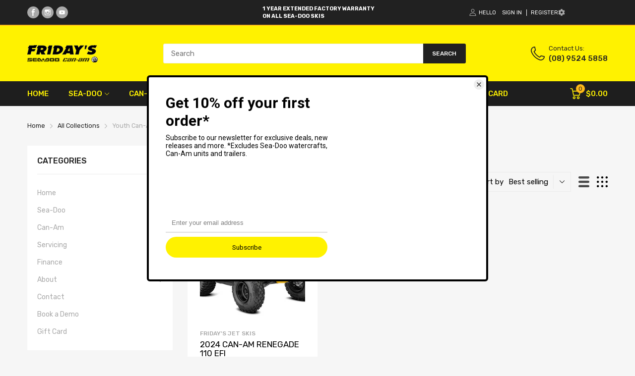

--- FILE ---
content_type: text/html; charset=utf-8
request_url: https://fridaysjetskis.com.au/collections/youth-can-am?view=ajax-request
body_size: 559
content:
<div class="page-title">
    Youth Can-Am &ndash; Friday&#39;s Jet Skis
  </div><div class="last-page"></div><div class="collection-pagination"></div><div class="collection-products">

	<div 
data-limoniapps-discountninja-product-handle="2024-can-am-renegade-110-efi"
data-limoniapps-discountninja-product-collections="can-am-atv-sales,youth-can-am"
data-limoniapps-discountninja-product-collectionids="409679888606,409679921374"
data-limoniapps-discountninja-product-available="false"
data-limoniapps-discountninja-product-price="499900"
data-limoniapps-discountninja-product-compareatprice="499900"
data-limoniapps-discountninja-product-pricevaries="false"
data-limoniapps-discountninja-product-pricemin="499900"
data-limoniapps-discountninja-product-tags="youth-can-am"
  class="product-card js-product-card balance-row-3">
		<div class="featured-product_wrapper  hover-3
	 imageCrop-true">

			<div class="product-card_header"><figure class="product-card_image">
					<a href="/collections/youth-can-am/products/2024-can-am-renegade-110-efi"><span class="image__style " style="display: block;position: relative;padding-top:100%;"><img class="overlay-ui w-100 h-100 lazyload "
					src="[data-uri]"
					data-srcset="//fridaysjetskis.com.au/cdn/shop/files/ORVATVMY23CanAmRenegadeSTD110EFICatalystGrayNeoYellow0003CPC0034FRINTL_fcbff057-f6b2-4802-ae79-029be09613e0_{width}x.png?v=1692676238"
					data-widths="[100,180,360,540,600]"
					data-aspectratio="1.3793103448275863"
					width="600"
					height="435"
					data-sizes="auto"
					data-optimumx="1.5"
					data-expand="30"
					data-parent-fit="cover"
					alt="2024 CAN-AM RENEGADE 110 EFI"/>
				<noscript><img class="overlay-ui w-100 h-100 " src="//fridaysjetskis.com.au/cdn/shop/files/ORVATVMY23CanAmRenegadeSTD110EFICatalystGrayNeoYellow0003CPC0034FRINTL_fcbff057-f6b2-4802-ae79-029be09613e0_600x.png?v=1692676238"/></noscript></span></a>
				</figure>

				<div class="product-card_label label_ui-group"></div><div class="featured_product-overlay overlay-ui multi-button-overlay"><div class="card-button wlcp-target wl-target">
								<span class="svg-element-ui">
									
</span>
							</div><div class="card-button wlcp-target cp-target">
								<span class="svg-element-ui">
									
</span>
							</div>
</div></div>

			<div class="product-card_body">
				<div class="product-card_row"><small class="product-card_vendor">
							<a href="/collections/vendors?q=Friday%27s%20Jet%20Skis">Friday's Jet Skis</a>
						</small><h3 class="product-card_name">
						<a href="/collections/youth-can-am/products/2024-can-am-renegade-110-efi">2024 CAN-AM RENEGADE 110 EFI</a>
					</h3><div class="product-card_review review-shopify"><span class="shopify-product-reviews-badge" data-id="8114588811486"></span></div></div>
				<div class="product-card_footer">
		<p class="product-price limoniapps-discountninja-productprice"><span class="price soldout">Contact Us</span></p>
</div>
			</div>

		</div>
	</div></div><div class="pagination-showing">All 1 results</div>

--- FILE ---
content_type: text/javascript
request_url: https://cdn.shopify.com/extensions/019bc5da-5ba6-7e9a-9888-a6222a70d7c3/js-client-214/assets/style.js
body_size: 16197
content:
import{O as e,k as n,l as t,m as o,n as l,o as i,q as a,D as r,r as d,s as c,t as u,u as s,v as _,w as p,x as v,y as b,z as h,T as g,A as f,B as m,b as y,C as P,E as x,j as w,G as k,H as j,I as O,J as S,K as I,L as C,M,N,Q as T}from"./pushowl-shopify-main.js";var z,L,R,H,D,B,A,E,W,F,G,U={},Z=[],$=/acit|ex(?:s|g|n|p|$)|rph|grid|ows|mnc|ntw|ine[ch]|zoo|^ord|itera/i,q=Array.isArray;function Y(e,n){for(var t in n)e[t]=n[t];return e}function V(e){e&&e.parentNode&&e.parentNode.removeChild(e)}function J(e,n,t){var o,l,i,a={};for(i in n)"key"==i?o=n[i]:"ref"==i?l=n[i]:a[i]=n[i];if(arguments.length>2&&(a.children=arguments.length>3?z.call(arguments,2):t),"function"==typeof e&&null!=e.defaultProps)for(i in e.defaultProps)void 0===a[i]&&(a[i]=e.defaultProps[i]);return K(e,a,o,l,null)}function K(e,n,t,o,l){var i={type:e,props:n,key:t,ref:o,__k:null,__:null,__b:0,__e:null,__c:null,constructor:void 0,__v:null==l?++R:l,__i:-1,__u:0};return null==l&&null!=L.vnode&&L.vnode(i),i}function X(e){return e.children}function Q(e,n){this.props=e,this.context=n}function ee(e,n){if(null==n)return e.__?ee(e.__,e.__i+1):null;for(var t;n<e.__k.length;n++)if(null!=(t=e.__k[n])&&null!=t.__e)return t.__e;return"function"==typeof e.type?ee(e):null}function ne(e){var n,t;if(null!=(e=e.__)&&null!=e.__c){for(e.__e=e.__c.base=null,n=0;n<e.__k.length;n++)if(null!=(t=e.__k[n])&&null!=t.__e){e.__e=e.__c.base=t.__e;break}return ne(e)}}function te(e){(!e.__d&&(e.__d=!0)&&H.push(e)&&!oe.__r++||D!=L.debounceRendering)&&((D=L.debounceRendering)||B)(oe)}function oe(){for(var e,n,t,o,l,i,a,r=1;H.length;)H.length>r&&H.sort(A),e=H.shift(),r=H.length,e.__d&&(t=void 0,o=void 0,l=(o=(n=e).__v).__e,i=[],a=[],n.__P&&((t=Y({},o)).__v=o.__v+1,L.vnode&&L.vnode(t),ue(n.__P,t,o,n.__n,n.__P.namespaceURI,32&o.__u?[l]:null,i,null==l?ee(o):l,!!(32&o.__u),a),t.__v=o.__v,t.__.__k[t.__i]=t,_e(i,t,a),o.__e=o.__=null,t.__e!=l&&ne(t)));oe.__r=0}function le(e,n,t,o,l,i,a,r,d,c,u){var s,_,p,v,b,h,g,f=o&&o.__k||Z,m=n.length;for(d=function(e,n,t,o,l){var i,a,r,d,c,u=t.length,s=u,_=0;for(e.__k=new Array(l),i=0;i<l;i++)null!=(a=n[i])&&"boolean"!=typeof a&&"function"!=typeof a?(d=i+_,(a=e.__k[i]="string"==typeof a||"number"==typeof a||"bigint"==typeof a||a.constructor==String?K(null,a,null,null,null):q(a)?K(X,{children:a},null,null,null):null==a.constructor&&a.__b>0?K(a.type,a.props,a.key,a.ref?a.ref:null,a.__v):a).__=e,a.__b=e.__b+1,r=null,-1!=(c=a.__i=ae(a,t,d,s))&&(s--,(r=t[c])&&(r.__u|=2)),null==r||null==r.__v?(-1==c&&(l>u?_--:l<u&&_++),"function"!=typeof a.type&&(a.__u|=4)):c!=d&&(c==d-1?_--:c==d+1?_++:(c>d?_--:_++,a.__u|=4))):e.__k[i]=null;if(s)for(i=0;i<u;i++)null!=(r=t[i])&&!(2&r.__u)&&(r.__e==o&&(o=ee(r)),he(r,r));return o}(t,n,f,d,m),s=0;s<m;s++)null!=(p=t.__k[s])&&(_=-1==p.__i?U:f[p.__i]||U,p.__i=s,h=ue(e,p,_,l,i,a,r,d,c,u),v=p.__e,p.ref&&_.ref!=p.ref&&(_.ref&&be(_.ref,null,p),u.push(p.ref,p.__c||v,p)),null==b&&null!=v&&(b=v),(g=!!(4&p.__u))||_.__k===p.__k?d=ie(p,d,e,g):"function"==typeof p.type&&void 0!==h?d=h:v&&(d=v.nextSibling),p.__u&=-7);return t.__e=b,d}function ie(e,n,t,o){var l,i;if("function"==typeof e.type){for(l=e.__k,i=0;l&&i<l.length;i++)l[i]&&(l[i].__=e,n=ie(l[i],n,t,o));return n}e.__e!=n&&(o&&(n&&e.type&&!n.parentNode&&(n=ee(e)),t.insertBefore(e.__e,n||null)),n=e.__e);do{n=n&&n.nextSibling}while(null!=n&&8==n.nodeType);return n}function ae(e,n,t,o){var l,i,a,r=e.key,d=e.type,c=n[t],u=null!=c&&!(2&c.__u);if(null===c&&null==e.key||u&&r==c.key&&d==c.type)return t;if(o>(u?1:0))for(l=t-1,i=t+1;l>=0||i<n.length;)if(null!=(c=n[a=l>=0?l--:i++])&&!(2&c.__u)&&r==c.key&&d==c.type)return a;return-1}function re(e,n,t){"-"==n[0]?e.setProperty(n,null==t?"":t):e[n]=null==t?"":"number"!=typeof t||$.test(n)?t:t+"px"}function de(e,n,t,o,l){var i,a;e:if("style"==n)if("string"==typeof t)e.style.cssText=t;else{if("string"==typeof o&&(e.style.cssText=o=""),o)for(n in o)t&&n in t||re(e.style,n,"");if(t)for(n in t)o&&t[n]==o[n]||re(e.style,n,t[n])}else if("o"==n[0]&&"n"==n[1])i=n!=(n=n.replace(E,"$1")),a=n.toLowerCase(),n=a in e||"onFocusOut"==n||"onFocusIn"==n?a.slice(2):n.slice(2),e.l||(e.l={}),e.l[n+i]=t,t?o?t.u=o.u:(t.u=W,e.addEventListener(n,i?G:F,i)):e.removeEventListener(n,i?G:F,i);else{if("http://www.w3.org/2000/svg"==l)n=n.replace(/xlink(H|:h)/,"h").replace(/sName$/,"s");else if("width"!=n&&"height"!=n&&"href"!=n&&"list"!=n&&"form"!=n&&"tabIndex"!=n&&"download"!=n&&"rowSpan"!=n&&"colSpan"!=n&&"role"!=n&&"popover"!=n&&n in e)try{e[n]=null==t?"":t;break e}catch(e){}"function"==typeof t||(null==t||!1===t&&"-"!=n[4]?e.removeAttribute(n):e.setAttribute(n,"popover"==n&&1==t?"":t))}}function ce(e){return function(n){if(this.l){var t=this.l[n.type+e];if(null==n.t)n.t=W++;else if(n.t<t.u)return;return t(L.event?L.event(n):n)}}}function ue(e,n,t,o,l,i,a,r,d,c){var u,s,_,p,v,b,h,g,f,m,y,P,x,w,k,j,O,S=n.type;if(null!=n.constructor)return null;128&t.__u&&(d=!!(32&t.__u),i=[r=n.__e=t.__e]),(u=L.__b)&&u(n);e:if("function"==typeof S)try{if(g=n.props,f="prototype"in S&&S.prototype.render,m=(u=S.contextType)&&o[u.__c],y=u?m?m.props.value:u.__:o,t.__c?h=(s=n.__c=t.__c).__=s.__E:(f?n.__c=s=new S(g,y):(n.__c=s=new Q(g,y),s.constructor=S,s.render=ge),m&&m.sub(s),s.props=g,s.state||(s.state={}),s.context=y,s.__n=o,_=s.__d=!0,s.__h=[],s._sb=[]),f&&null==s.__s&&(s.__s=s.state),f&&null!=S.getDerivedStateFromProps&&(s.__s==s.state&&(s.__s=Y({},s.__s)),Y(s.__s,S.getDerivedStateFromProps(g,s.__s))),p=s.props,v=s.state,s.__v=n,_)f&&null==S.getDerivedStateFromProps&&null!=s.componentWillMount&&s.componentWillMount(),f&&null!=s.componentDidMount&&s.__h.push(s.componentDidMount);else{if(f&&null==S.getDerivedStateFromProps&&g!==p&&null!=s.componentWillReceiveProps&&s.componentWillReceiveProps(g,y),!s.__e&&null!=s.shouldComponentUpdate&&!1===s.shouldComponentUpdate(g,s.__s,y)||n.__v==t.__v){for(n.__v!=t.__v&&(s.props=g,s.state=s.__s,s.__d=!1),n.__e=t.__e,n.__k=t.__k,n.__k.some(function(e){e&&(e.__=n)}),P=0;P<s._sb.length;P++)s.__h.push(s._sb[P]);s._sb=[],s.__h.length&&a.push(s);break e}null!=s.componentWillUpdate&&s.componentWillUpdate(g,s.__s,y),f&&null!=s.componentDidUpdate&&s.__h.push(function(){s.componentDidUpdate(p,v,b)})}if(s.context=y,s.props=g,s.__P=e,s.__e=!1,x=L.__r,w=0,f){for(s.state=s.__s,s.__d=!1,x&&x(n),u=s.render(s.props,s.state,s.context),k=0;k<s._sb.length;k++)s.__h.push(s._sb[k]);s._sb=[]}else do{s.__d=!1,x&&x(n),u=s.render(s.props,s.state,s.context),s.state=s.__s}while(s.__d&&++w<25);s.state=s.__s,null!=s.getChildContext&&(o=Y(Y({},o),s.getChildContext())),f&&!_&&null!=s.getSnapshotBeforeUpdate&&(b=s.getSnapshotBeforeUpdate(p,v)),j=u,null!=u&&u.type===X&&null==u.key&&(j=pe(u.props.children)),r=le(e,q(j)?j:[j],n,t,o,l,i,a,r,d,c),s.base=n.__e,n.__u&=-161,s.__h.length&&a.push(s),h&&(s.__E=s.__=null)}catch(e){if(n.__v=null,d||null!=i)if(e.then){for(n.__u|=d?160:128;r&&8==r.nodeType&&r.nextSibling;)r=r.nextSibling;i[i.indexOf(r)]=null,n.__e=r}else{for(O=i.length;O--;)V(i[O]);se(n)}else n.__e=t.__e,n.__k=t.__k,e.then||se(n);L.__e(e,n,t)}else null==i&&n.__v==t.__v?(n.__k=t.__k,n.__e=t.__e):r=n.__e=ve(t.__e,n,t,o,l,i,a,d,c);return(u=L.diffed)&&u(n),128&n.__u?void 0:r}function se(e){e&&e.__c&&(e.__c.__e=!0),e&&e.__k&&e.__k.forEach(se)}function _e(e,n,t){for(var o=0;o<t.length;o++)be(t[o],t[++o],t[++o]);L.__c&&L.__c(n,e),e.some(function(n){try{e=n.__h,n.__h=[],e.some(function(e){e.call(n)})}catch(e){L.__e(e,n.__v)}})}function pe(e){return"object"!=typeof e||null==e||e.__b&&e.__b>0?e:q(e)?e.map(pe):Y({},e)}function ve(e,n,t,o,l,i,a,r,d){var c,u,s,_,p,v,b,h=t.props,g=n.props,f=n.type;if("svg"==f?l="http://www.w3.org/2000/svg":"math"==f?l="http://www.w3.org/1998/Math/MathML":l||(l="http://www.w3.org/1999/xhtml"),null!=i)for(c=0;c<i.length;c++)if((p=i[c])&&"setAttribute"in p==!!f&&(f?p.localName==f:3==p.nodeType)){e=p,i[c]=null;break}if(null==e){if(null==f)return document.createTextNode(g);e=document.createElementNS(l,f,g.is&&g),r&&(L.__m&&L.__m(n,i),r=!1),i=null}if(null==f)h===g||r&&e.data==g||(e.data=g);else{if(i=i&&z.call(e.childNodes),h=t.props||U,!r&&null!=i)for(h={},c=0;c<e.attributes.length;c++)h[(p=e.attributes[c]).name]=p.value;for(c in h)if(p=h[c],"children"==c);else if("dangerouslySetInnerHTML"==c)s=p;else if(!(c in g)){if("value"==c&&"defaultValue"in g||"checked"==c&&"defaultChecked"in g)continue;de(e,c,null,p,l)}for(c in g)p=g[c],"children"==c?_=p:"dangerouslySetInnerHTML"==c?u=p:"value"==c?v=p:"checked"==c?b=p:r&&"function"!=typeof p||h[c]===p||de(e,c,p,h[c],l);if(u)r||s&&(u.__html==s.__html||u.__html==e.innerHTML)||(e.innerHTML=u.__html),n.__k=[];else if(s&&(e.innerHTML=""),le("template"==n.type?e.content:e,q(_)?_:[_],n,t,o,"foreignObject"==f?"http://www.w3.org/1999/xhtml":l,i,a,i?i[0]:t.__k&&ee(t,0),r,d),null!=i)for(c=i.length;c--;)V(i[c]);r||(c="value","progress"==f&&null==v?e.removeAttribute("value"):null!=v&&(v!==e[c]||"progress"==f&&!v||"option"==f&&v!=h[c])&&de(e,c,v,h[c],l),c="checked",null!=b&&b!=e[c]&&de(e,c,b,h[c],l))}return e}function be(e,n,t){try{if("function"==typeof e){var o="function"==typeof e.__u;o&&e.__u(),o&&null==n||(e.__u=e(n))}else e.current=n}catch(e){L.__e(e,t)}}function he(e,n,t){var o,l;if(L.unmount&&L.unmount(e),(o=e.ref)&&(o.current&&o.current!=e.__e||be(o,null,n)),null!=(o=e.__c)){if(o.componentWillUnmount)try{o.componentWillUnmount()}catch(e){L.__e(e,n)}o.base=o.__P=null}if(o=e.__k)for(l=0;l<o.length;l++)o[l]&&he(o[l],n,t||"function"!=typeof e.type);t||V(e.__e),e.__c=e.__=e.__e=void 0}function ge(e,n,t){return this.constructor(e,t)}function fe(e,n,t){var o,l,i,a;n==document&&(n=document.documentElement),L.__&&L.__(e,n),l=(o="function"==typeof t)?null:t&&t.__k||n.__k,i=[],a=[],ue(n,e=(!o&&t||n).__k=J(X,null,[e]),l||U,U,n.namespaceURI,!o&&t?[t]:l?null:n.firstChild?z.call(n.childNodes):null,i,!o&&t?t:l?l.__e:n.firstChild,o,a),_e(i,e,a)}z=Z.slice,L={__e:function(e,n,t,o){for(var l,i,a;n=n.__;)if((l=n.__c)&&!l.__)try{if((i=l.constructor)&&null!=i.getDerivedStateFromError&&(l.setState(i.getDerivedStateFromError(e)),a=l.__d),null!=l.componentDidCatch&&(l.componentDidCatch(e,o||{}),a=l.__d),a)return l.__E=l}catch(n){e=n}throw e}},R=0,Q.prototype.setState=function(e,n){var t;t=null!=this.__s&&this.__s!=this.state?this.__s:this.__s=Y({},this.state),"function"==typeof e&&(e=e(Y({},t),this.props)),e&&Y(t,e),null!=e&&this.__v&&(n&&this._sb.push(n),te(this))},Q.prototype.forceUpdate=function(e){this.__v&&(this.__e=!0,e&&this.__h.push(e),te(this))},Q.prototype.render=X,H=[],B="function"==typeof Promise?Promise.prototype.then.bind(Promise.resolve()):setTimeout,A=function(e,n){return e.__v.__b-n.__v.__b},oe.__r=0,E=/(PointerCapture)$|Capture$/i,W=0,F=ce(!1),G=ce(!0);var me=0;function ye(e,n,t,o,l,i){n||(n={});var a,r,d=n;if("ref"in d)for(r in d={},n)"ref"==r?a=n[r]:d[r]=n[r];var c={type:e,props:d,key:t,ref:a,__k:null,__:null,__b:0,__e:null,__c:null,constructor:void 0,__v:--me,__i:-1,__u:0,__source:l,__self:i};if("function"==typeof e&&(a=e.defaultProps))for(r in a)void 0===d[r]&&(d[r]=a[r]);return L.vnode&&L.vnode(c),c}var Pe,xe,we,ke,je=0,Oe=[],Se=L,Ie=Se.__b,Ce=Se.__r,Me=Se.diffed,Ne=Se.__c,Te=Se.unmount,ze=Se.__;function Le(e,n){Se.__h&&Se.__h(xe,e,je||n),je=0;var t=xe.__H||(xe.__H={__:[],__h:[]});return e>=t.__.length&&t.__.push({}),t.__[e]}function Re(e){return je=1,function(e,n,t){var o=Le(Pe++,2);if(o.t=e,!o.__c&&(o.__=[t?t(n):Ue(void 0,n),function(e){var n=o.__N?o.__N[0]:o.__[0],t=o.t(n,e);n!==t&&(o.__N=[t,o.__[1]],o.__c.setState({}))}],o.__c=xe,!xe.__f)){var l=function(e,n,t){if(!o.__c.__H)return!0;var l=o.__c.__H.__.filter(function(e){return!!e.__c});if(l.every(function(e){return!e.__N}))return!i||i.call(this,e,n,t);var a=o.__c.props!==e;return l.forEach(function(e){if(e.__N){var n=e.__[0];e.__=e.__N,e.__N=void 0,n!==e.__[0]&&(a=!0)}}),i&&i.call(this,e,n,t)||a};xe.__f=!0;var i=xe.shouldComponentUpdate,a=xe.componentWillUpdate;xe.componentWillUpdate=function(e,n,t){if(this.__e){var o=i;i=void 0,l(e,n,t),i=o}a&&a.call(this,e,n,t)},xe.shouldComponentUpdate=l}return o.__N||o.__}(Ue,e)}function He(e,n){var t=Le(Pe++,3);!Se.__s&&Ge(t.__H,n)&&(t.__=e,t.u=n,xe.__H.__h.push(t))}function De(e){return je=5,function(e,n){var t=Le(Pe++,7);return Ge(t.__H,n)&&(t.__=e(),t.__H=n,t.__h=e),t.__}(function(){return{current:e}},[])}function Be(){for(var e;e=Oe.shift();)if(e.__P&&e.__H)try{e.__H.__h.forEach(We),e.__H.__h.forEach(Fe),e.__H.__h=[]}catch(n){e.__H.__h=[],Se.__e(n,e.__v)}}Se.__b=function(e){xe=null,Ie&&Ie(e)},Se.__=function(e,n){e&&n.__k&&n.__k.__m&&(e.__m=n.__k.__m),ze&&ze(e,n)},Se.__r=function(e){Ce&&Ce(e),Pe=0;var n=(xe=e.__c).__H;n&&(we===xe?(n.__h=[],xe.__h=[],n.__.forEach(function(e){e.__N&&(e.__=e.__N),e.u=e.__N=void 0})):(n.__h.forEach(We),n.__h.forEach(Fe),n.__h=[],Pe=0)),we=xe},Se.diffed=function(e){Me&&Me(e);var n=e.__c;n&&n.__H&&(n.__H.__h.length&&(1!==Oe.push(n)&&ke===Se.requestAnimationFrame||((ke=Se.requestAnimationFrame)||Ee)(Be)),n.__H.__.forEach(function(e){e.u&&(e.__H=e.u),e.u=void 0})),we=xe=null},Se.__c=function(e,n){n.some(function(e){try{e.__h.forEach(We),e.__h=e.__h.filter(function(e){return!e.__||Fe(e)})}catch(t){n.some(function(e){e.__h&&(e.__h=[])}),n=[],Se.__e(t,e.__v)}}),Ne&&Ne(e,n)},Se.unmount=function(e){Te&&Te(e);var n,t=e.__c;t&&t.__H&&(t.__H.__.forEach(function(e){try{We(e)}catch(e){n=e}}),t.__H=void 0,n&&Se.__e(n,t.__v))};var Ae="function"==typeof requestAnimationFrame;function Ee(e){var n,t=function(){clearTimeout(o),Ae&&cancelAnimationFrame(n),setTimeout(e)},o=setTimeout(t,35);Ae&&(n=requestAnimationFrame(t))}function We(e){var n=xe,t=e.__c;"function"==typeof t&&(e.__c=void 0,t()),xe=n}function Fe(e){var n=xe;e.__c=e.__(),xe=n}function Ge(e,n){return!e||e.length!==n.length||n.some(function(n,t){return n!==e[t]})}function Ue(e,n){return"function"==typeof n?n(e):n}const Ze=({size:e="15",isTeaser:n=!1,isTeaserIconOnly:t=!1,onDismiss:o})=>{const l=Object.assign({position:"absolute",border:"none",cursor:"pointer",outline:"none",zIndex:3,color:"black",display:"grid",placeItems:"center",background:"none"},t?{border:"1px solid rgba(227, 227, 227, 1)",borderRadius:"100%",background:"rgba(255, 255, 255, 1)",padding:"4px"}:{});return ye("button",Object.assign({className:"pushowl-optin-dismiss-button",onClick:o,type:"button",style:Object.assign(Object.assign(Object.assign({},l),n?{right:"8px",top:"50%",transform:"translateY(-50%) scale(1.5)"}:{right:"8px",top:"8px",backgroundColor:"#ffffffaf",padding:"3px",borderRadius:"50%",filter:"invert(0.1)"}),t?{right:-4,top:-4,transform:"none"}:{})},{children:ye("svg",Object.assign({width:e,height:e,viewBox:"0 0 24 24"},{children:[ye("path",{d:"M19 6.41L17.59 5 12 10.59 6.41 5 5 6.41 10.59 12 5 17.59 6.41 19 12 13.41 17.59 19 19 17.59 13.41 12z"}),ye("path",{fill:"none",d:"M0 0h24v24H0z"})]}))}))},$e=()=>ye("a",Object.assign({style:{zIndex:1e3,margin:"0 auto",display:"flex",gap:"6px",alignItems:"center",justifyContent:"center",borderRadius:"0 0 6px 6px",background:"rgba(48, 48, 48, 1)",width:"150px",color:"#fff",fontSize:"13px",padding:"4px",textDecoration:"none",cursor:"pointer",outline:"none",border:"none"},href:"https://www.pushowl.com?utm_source=optin_background_image_redirect&utm_medium=storefront",target:"_blank",rel:"noopener"},{children:[ye("span",{children:"Powered by"}),ye("img",{src:e,alt:"PushOwl",style:{marginTop:"3px"}})]})),qe=({node:e,children:t,isSmallScreen:o,rootNodeAttr:l,state:i})=>{const a=n(e,o,l,i),{redirectURL:r}=e.attr||{};return r?ye("a",Object.assign({style:Object.assign({},a),onClick:()=>{const e=new URL(r);e.searchParams.append("utm_source","optin_banner_redirect_url"),e.searchParams.append("utm_medium","storefront"),window.open(e,"_blank")}},{children:t})):ye("div",Object.assign({style:Object.assign({},a)},{children:t}))},Ye=({node:e,theme:n,handleClick:i,state:a})=>{var r,d,c,u,s,_,p,v,b,h,g,f,m,y,P,x;if(null===(r=null==e?void 0:e.attr)||void 0===r?void 0:r.hidden)return null;const w=!!(null===(d=e.attr)||void 0===d?void 0:d.target),k=w&&(null==a?void 0:a.currentStepType)===(null===(c=e.attr)||void 0===c?void 0:c.target),j=t((null===(u=e.attr)||void 0===u?void 0:u.radius)||"md"),O=w?o(k?(null===(v=e.attr)||void 0===v?void 0:v.borderCol)||"#ffffff":null===(p=e.attr)||void 0===p?void 0:p.color,k?(null===(b=e.attr)||void 0===b?void 0:b.borderWidth)||"0":"xs"):o((null===(s=e.attr)||void 0===s?void 0:s.borderCol)||"#ffffff",(null===(_=e.attr)||void 0===_?void 0:_.borderWidth)||"0"),S=l((null===(h=e.attr)||void 0===h?void 0:h.bgColor)||"#000000"),I=null===(g=e.attr)||void 0===g?void 0:g.fontFamily;return ye("button",Object.assign({type:"submit"===e.id?"submit":"button",className:"pushowl-optin-button",name:e.id,style:Object.assign(Object.assign(Object.assign({background:k?null===(f=e.attr)||void 0===f?void 0:f.color:null===(m=e.attr)||void 0===m?void 0:m.bgColor,color:k?null===(y=e.attr)||void 0===y?void 0:y.bgColor:null===(P=e.attr)||void 0===P?void 0:P.color},O),window.pushowlOptinStyles?{}:{borderRadius:j}),I?{fontFamily:I}:{}),onClick:()=>null==i?void 0:i(e.id)},{children:[ye("div",Object.assign({className:"button-content"},{children:e.children})),ye("div",Object.assign({className:"button-loader",style:{"--color":S?"#fff":"#000","--bg-color":(null===(x=e.attr)||void 0===x?void 0:x.bgColor)||"#000"}},{children:" "}))]}))},Ve=({node:e,theme:n})=>{var o,l,a;const{css:r,label:d,showLabel:c,required:u,inputType:s,defaultOption:_,orientation:p}=e.attr||{},v=i(),b="minimal"===(null===(o=null==e?void 0:e.attr)||void 0===o?void 0:o.style)?"0":t((null===(l=e.attr)||void 0===l?void 0:l.radius)||"sm"),[h,g]=Re(_),f=e=>{g(e.target.value)};return ye("div",Object.assign({style:{display:"flex",flexDirection:"column",padding:"5px 0",gap:"5px",width:"100%"}},{children:ye(X,"dropdown"===s?{children:[c&&ye("label",Object.assign({htmlFor:e.id,style:Object.assign(Object.assign(Object.assign({},v),{overflow:"hidden",display:"inline-block",width:"100%",marginBottom:"4px",color:"#000"}),r)},{children:d})),ye("select",Object.assign({style:{padding:"6px",borderRadius:b,backgroundColor:(null===(a=e.attr)||void 0===a?void 0:a.bgColor)||"white",border:"none",boxShadow:"0 0 0 1px #20202033"},required:u,id:e.id,name:e.id},{children:e.children.map((e,n)=>ye("option",Object.assign({value:e},{children:e}),n))}))]}:{children:[c&&ye("p",Object.assign({style:Object.assign(Object.assign({color:"#000"},v),{marginBottom:"4px"})},{children:d})),ye("div",Object.assign({style:Object.assign(Object.assign({display:"flex"},"horizontal"===p?{flexDirection:"row",gap:"8px"}:{flexDirection:"column"}),{flexWrap:"wrap"})},{children:e.children.map((n,t)=>ye("div",Object.assign({style:{display:"flex",alignItems:"vertical"===p?"center":"flex-start"}},{children:[ye("input",{tabIndex:-1,type:"radio",id:`${n}-${t}`,style:{marginLeft:"0",marginRight:"vertical"===p?"8px":"4px"},name:e.id,value:n,required:u,checked:n===h,onChange:f}),ye("label",Object.assign({htmlFor:`${n}-${t}`,style:Object.assign(Object.assign({},v),r||{})},{children:n}))]}),t))}))]})}))},Je=({node:e,theme:n})=>{var t;const o=De(null),{color:l,css:a,size:r,hidden:d}=e.attr||{};if(d)return null;const c=i(r);return ye("div",Object.assign({style:{display:"flex",alignItems:"flex-start",padding:"6px 0"}},{children:[ye("input",{ref:o,required:(null===(t=e.attr)||void 0===t?void 0:t.required)||!e.id.includes("consent"),type:"checkbox",id:e.id,name:e.id,style:{marginLeft:"0",marginRight:"5px",flexShrink:0,cursor:"pointer"}}),ye("label",Object.assign({htmlFor:e.id,style:Object.assign(Object.assign({color:l||"#000",paddingLeft:"0",cursor:"pointer"},c),a||{}),onClick:e=>{e.preventDefault(),o.current&&o.current.click()}},{children:e.children}))]}))},Ke=({node:e,theme:n,rootNodeAttr:o})=>{var i,c,u,s,_,p,v,b,h,g,f,m,y,P;const x=(null===(i=e.attr)||void 0===i?void 0:i.dateFormat)||"MM/DD/YYYY",w="transparent"===(null===(c=e.attr)||void 0===c?void 0:c.bgColor)&&(null===(u=e.attr)||void 0===u?void 0:u.color)||"black",k=l((null==o?void 0:o.bgColor)||"white"),j="minimal"===(null===(s=null==e?void 0:e.attr)||void 0===s?void 0:s.style)?"0":t((null===(_=e.attr)||void 0===_?void 0:_.radius)||"sm"),O="minimal"!==(null===(p=e.attr)||void 0===p?void 0:p.style)&&Boolean(null===(v=e.children)||void 0===v?void 0:v.trim())&&(null===(b=e.attr)||void 0===b?void 0:b.showLabel);return ye("div",Object.assign({style:{display:"flex",flexDirection:"column",width:"100%",padding:"5px 0 0 0",gap:"5px"}},{children:[O&&ye("label",Object.assign({htmlFor:e.id,style:{color:null===(h=e.attr)||void 0===h?void 0:h.color,fontSize:"14px",textOverflow:"ellipsis",overflow:"hidden",display:"inline-block",width:"100%"}},{children:e.children})),ye("input",{className:"tree-rendered-text-input",onInput:e=>{try{new RegExp(a(x)).test(e.target.value)&&e.target.setCustomValidity("")}catch(e){}const{cursorPosition:n,formattedValue:t}=d(x,e.target.value,e.target.selectionStart);e.target.value=t,e.target.setSelectionRange(n,n)},id:e.id,onKeyDown:e=>{if("Backspace"===e.key){const n=e.target.value,t=e.target.selectionStart;t>0&&"/"===n[t-1]&&(e.target.value=n.slice(0,t-1)+n.slice(t),e.target.setSelectionRange(t-1,t-1))}},name:e.id,type:"text",required:null===(g=e.attr)||void 0===g?void 0:g.required,title:`Please enter a date in the format ${x}`,onInvalid:e=>e.target.setCustomValidity(`Please enter a date in the format ${x}`),placeholder:e.attr.placeholder||x,pattern:a(x),style:Object.assign({borderRadius:j,"--accent-color":(null==n?void 0:n.accent)||r,"--input-content-color":w,"--input-content-bg-color":(null===(f=null==e?void 0:e.attr)||void 0===f?void 0:f.bgColor)||"white","--input-content-bg-mix-color":k?"white":"black","--input-content-bg-mix-opacity":k?"8%":"3%","--input-border-style":"minimal"===(null===(m=e.attr)||void 0===m?void 0:m.style)?"0 1.5px #20202033":"0 0 0 1px #20202033","--input-border-style-active":"minimal"===(null===(y=e.attr)||void 0===y?void 0:y.style)?`0 2px ${(null==n?void 0:n.accent)||r}`:`0 0 0 2px ${(null==n?void 0:n.accent)||r}`},(null===(P=e.attr)||void 0===P?void 0:P.css)||{})})]}))},Xe="[data-uri]",Qe="[data-uri]",en=({node:e,theme:n,shadowRef:t})=>{var o,l,i,a;const r=(null===(o=e.attr)||void 0===o?void 0:o.code)||(null===(i=null===(l=null==t?void 0:t.querySelector(`.${c}`))||void 0===l?void 0:l.dataset)||void 0===i?void 0:i.discount);if((null===(a=e.attr)||void 0===a?void 0:a.hidden)||!(null==r?void 0:r.trim()))return null;return ye("div",Object.assign({style:{padding:"15px 0px",overflow:"hidden"}},{children:ye("button",Object.assign({type:"button",title:"Copy to clipboard",id:e.id,style:{fontFamily:"monospace",padding:"10px",cursor:"pointer",background:"none",backgroundColor:"rgba(235, 255, 249, 1)",fontSize:"20px !important",fontWeight:600,display:"flex",alignItems:"center",gap:"5px",justifyContent:"center",border:"1.5px dashed rgba(41, 130, 103, 1)",borderRadius:"4px",color:"black",letterSpacing:"normal",verticalAlign:"unset",textTransform:"unset"},onClick:e=>{const n=e.currentTarget,t=null==n?void 0:n.querySelector("img");t&&(navigator.clipboard.writeText(r),t.src!==Qe&&(t.src=Qe,setTimeout(()=>{t.src=Xe},1e3)))}},{children:[ye("span",Object.assign({style:{width:"12ch",whiteSpace:"nowrap",overflow:"hidden",textOverflow:"ellipsis",maxWidth:"100%"}},{children:r})),ye("img",{src:Xe,alt:"copy",style:{width:"16px",height:"16px"}})]}))}))},nn=({node:e,theme:n})=>{const{url:t,hidden:o}=e.attr;if(o||!t)return null;return ye("img",{src:t,alt:"logo",height:`${u(e)}px`,style:{margin:"0px 0px 8px 0px",objectFit:"contain"}})},tn=[{value:"Afghanistan",label:"🇦🇫",codePoint:"af",code:"+93"},{value:"Albania",label:"🇦🇱",codePoint:"al",code:"+355"},{value:"Algeria",label:"🇩🇿",codePoint:"dz",code:"+213"},{value:"Andorra",label:"🇦🇩",codePoint:"ad",code:"+376"},{value:"Angola",label:"🇦🇴",codePoint:"ao",code:"+244"},{value:"Antigua and Barbuda",label:"🇦🇬",codePoint:"ag",code:"+1268"},{value:"Argentina",label:"🇦🇷",codePoint:"ar",code:"+54"},{value:"Armenia",label:"🇦🇲",codePoint:"am",code:"+374"},{value:"Aruba",label:"🇦🇼",codePoint:"aw",code:"+297"},{value:"Australia",label:"🇦🇺",codePoint:"au",code:"+61"},{value:"Austria",label:"🇦🇹",codePoint:"at",code:"+43"},{value:"Azerbaijan",label:"🇦🇿",codePoint:"az",code:"+994"},{value:"Bahamas",label:"🇧🇸",codePoint:"bs",code:"+1242"},{value:"Bahrain",label:"🇧🇭",codePoint:"bh",code:"+973"},{value:"Bangladesh",label:"🇧🇩",codePoint:"bd",code:"+880"},{value:"Barbados",label:"🇧🇧",codePoint:"bb",code:"+1246"},{value:"Belarus",label:"🇧🇾",codePoint:"by",code:"+375"},{value:"Belgium",label:"🇧🇪",codePoint:"be",code:"+32"},{value:"Belize",label:"🇧🇿",codePoint:"bz",code:"+501"},{value:"Benin",label:"🇧🇯",codePoint:"bj",code:"+229"},{value:"Bhutan",label:"🇧🇹",codePoint:"bt",code:"+975"},{value:"Bolivia",label:"🇧🇴",codePoint:"bo",code:"+591"},{value:"Bosnia and Herzegovina",label:"🇧🇦",codePoint:"ba",code:"+387"},{value:"Botswana",label:"🇧🇼",codePoint:"bw",code:"+267"},{value:"Brazil",label:"🇧🇷",codePoint:"br",code:"+55"},{value:"British Indian Ocean Territory",label:"🇮🇴",codePoint:"io",code:"+246"},{value:"Brunei",label:"🇧🇳",codePoint:"bn",code:"+673"},{value:"Bulgaria",label:"🇧🇬",codePoint:"bg",code:"+359"},{value:"Burkina Faso",label:"🇧🇫",codePoint:"bf",code:"+226"},{value:"Burundi",label:"🇧🇮",codePoint:"bi",code:"+257"},{value:"Cambodia",label:"🇰🇭",codePoint:"kh",code:"+855"},{value:"Cameroon",label:"🇨🇲",codePoint:"cm",code:"+237"},{value:"Canada",label:"🇨🇦",codePoint:"ca",code:"+1"},{value:"Cape Verde",label:"🇨🇻",codePoint:"cv",code:"+238"},{value:"Caribbean Netherlands",label:"🇧🇶",codePoint:"bq",code:"+599"},{value:"Cayman Islands",label:"🇰🇾",codePoint:"ky",code:"+1"},{value:"Central African Republic",label:"🇨🇫",codePoint:"cf",code:"+236"},{value:"Chad",label:"🇹🇩",codePoint:"td",code:"+235"},{value:"Chile",label:"🇨🇱",codePoint:"cl",code:"+56"},{value:"China",label:"🇨🇳",codePoint:"cn",code:"+86"},{value:"Colombia",label:"🇨🇴",codePoint:"co",code:"+57"},{value:"Comoros",label:"🇰🇲",codePoint:"km",code:"+269"},{value:"Congo",label:"🇨🇩",codePoint:"cd",code:"+243"},{value:"Congo",label:"🇨🇬",codePoint:"cg",code:"+242"},{value:"Costa Rica",label:"🇨🇷",codePoint:"cr",code:"+506"},{value:"Côte d'Ivoire",label:"🇨🇮",codePoint:"ci",code:"+225"},{value:"Croatia",label:"🇭🇷",codePoint:"hr",code:"+385"},{value:"Cuba",label:"🇨🇺",codePoint:"cu",code:"+53"},{value:"Curaçao",label:"🇨🇼",codePoint:"cw",code:"+599"},{value:"Cyprus",label:"🇨🇾",codePoint:"cy",code:"+357"},{value:"Czech Republic",label:"🇨🇿",codePoint:"cz",code:"+420"},{value:"Denmark",label:"🇩🇰",codePoint:"dk",code:"+45"},{value:"Djibouti",label:"🇩🇯",codePoint:"dj",code:"+253"},{value:"Dominica",label:"🇩🇲",codePoint:"dm",code:"+1767"},{value:"Dominican Republic",label:"🇩🇴",codePoint:"do",code:"+1"},{value:"Ecuador",label:"🇪🇨",codePoint:"ec",code:"+593"},{value:"Egypt",label:"🇪🇬",codePoint:"eg",code:"+20"},{value:"El Salvador",label:"🇸🇻",codePoint:"sv",code:"+503"},{value:"Equatorial Guinea",label:"🇬🇶",codePoint:"gq",code:"+240"},{value:"Eritrea",label:"🇪🇷",codePoint:"er",code:"+291"},{value:"Estonia",label:"🇪🇪",codePoint:"ee",code:"+372"},{value:"Ethiopia",label:"🇪🇹",codePoint:"et",code:"+251"},{value:"Fiji",label:"🇫🇯",codePoint:"fj",code:"+679"},{value:"Finland",label:"🇫🇮",codePoint:"fi",code:"+358"},{value:"France",label:"🇫🇷",codePoint:"fr",code:"+33"},{value:"French Guiana",label:"🇬🇫",codePoint:"gf",code:"+594"},{value:"French Polynesia",label:"🇵🇫",codePoint:"pf",code:"+689"},{value:"Gabon",label:"🇬🇦",codePoint:"ga",code:"+241"},{value:"Gambia",label:"🇬🇲",codePoint:"gm",code:"+220"},{value:"Georgia",label:"🇬🇪",codePoint:"ge",code:"+995"},{value:"Germany",label:"🇩🇪",codePoint:"de",code:"+49"},{value:"Ghana",label:"🇬🇭",codePoint:"gh",code:"+233"},{value:"Greece",label:"🇬🇷",codePoint:"gr",code:"+30"},{value:"Greenland",label:"🇬🇱",codePoint:"gl",code:"+299"},{value:"Grenada",label:"🇬🇩",codePoint:"gd",code:"+1473"},{value:"Guadeloupe",label:"🇬🇵",codePoint:"gp",code:"+590"},{value:"Guam",label:"🇬🇺",codePoint:"gu",code:"+1671"},{value:"Guatemala",label:"🇬🇹",codePoint:"gt",code:"+502"},{value:"Guinea",label:"🇬🇳",codePoint:"gn",code:"+224"},{value:"Guinea-Bissau",label:"🇬🇼",codePoint:"gw",code:"+245"},{value:"Guyana",label:"🇬🇾",codePoint:"gy",code:"+592"},{value:"Haiti",label:"🇭🇹",codePoint:"ht",code:"+509"},{value:"Honduras",label:"🇭🇳",codePoint:"hn",code:"+504"},{value:"Hong Kong",label:"🇭🇰",codePoint:"hk",code:"+852"},{value:"Hungary",label:"🇭🇺",codePoint:"hu",code:"+36"},{value:"Iceland",label:"🇮🇸",codePoint:"is",code:"+354"},{value:"India",label:"🇮🇳",codePoint:"in",code:"+91"},{value:"Indonesia",label:"🇮🇩",codePoint:"id",code:"+62"},{value:"Iran",label:"🇮🇷",codePoint:"ir",code:"+98"},{value:"Iraq",label:"🇮🇶",codePoint:"iq",code:"+964"},{value:"Ireland",label:"🇮🇪",codePoint:"ie",code:"+353"},{value:"Israel",label:"🇮🇱",codePoint:"il",code:"+972"},{value:"Italy",label:"🇮🇹",codePoint:"it",code:"+39"},{value:"Jamaica",label:"🇯🇲",codePoint:"jm",code:"+1876"},{value:"Japan",label:"🇯🇵",codePoint:"jp",code:"+81"},{value:"Jordan",label:"🇯🇴",codePoint:"jo",code:"+962"},{value:"Kazakhstan",label:"🇰🇿",codePoint:"kz",code:"+7"},{value:"Kenya",label:"🇰🇪",codePoint:"ke",code:"+254"},{value:"Kiribati",label:"🇰🇮",codePoint:"ki",code:"+686"},{value:"Kosovo",label:"🇽🇰",codePoint:"xk",code:"+383"},{value:"Kuwait",label:"🇰🇼",codePoint:"kw",code:"+965"},{value:"Kyrgyzstan",label:"🇰🇬",codePoint:"kg",code:"+996"},{value:"Laos",label:"🇱🇦",codePoint:"la",code:"+856"},{value:"Latvia",label:"🇱🇻",codePoint:"lv",code:"+371"},{value:"Lebanon",label:"🇱🇧",codePoint:"lb",code:"+961"},{value:"Lesotho",label:"🇱🇸",codePoint:"ls",code:"+266"},{value:"Liberia",label:"🇱🇷",codePoint:"lr",code:"+231"},{value:"Libya",label:"🇱🇾",codePoint:"ly",code:"+218"},{value:"Liechtenstein",label:"🇱🇮",codePoint:"li",code:"+423"},{value:"Lithuania",label:"🇱🇹",codePoint:"lt",code:"+370"},{value:"Luxembourg",label:"🇱🇺",codePoint:"lu",code:"+352"},{value:"Macau",label:"🇲🇴",codePoint:"mo",code:"+853"},{value:"Macedonia",label:"🇲🇰",codePoint:"mk",code:"+389"},{value:"Madagascar",label:"🇲🇬",codePoint:"mg",code:"+261"},{value:"Malawi",label:"🇲🇼",codePoint:"mw",code:"+265"},{value:"Malaysia",label:"🇲🇾",codePoint:"my",code:"+60"},{value:"Maldives",label:"🇲🇻",codePoint:"mv",code:"+960"},{value:"Mali",label:"🇲🇱",codePoint:"ml",code:"+223"},{value:"Malta",label:"🇲🇹",codePoint:"mt",code:"+356"},{value:"Marshall Islands",label:"🇲🇭",codePoint:"mh",code:"+692"},{value:"Martinique",label:"🇲🇶",codePoint:"mq",code:"+596"},{value:"Mauritania",label:"🇲🇷",codePoint:"mr",code:"+222"},{value:"Mauritius",label:"🇲🇺",codePoint:"mu",code:"+230"},{value:"Mexico",label:"🇲🇽",codePoint:"mx",code:"+52"},{value:"Micronesia",label:"🇫🇲",codePoint:"fm",code:"+691"},{value:"Moldova",label:"🇲🇩",codePoint:"md",code:"+373"},{value:"Monaco",label:"🇲🇨",codePoint:"mc",code:"+377"},{value:"Mongolia",label:"🇲🇳",codePoint:"mn",code:"+976"},{value:"Montenegro",label:"🇲🇪",codePoint:"me",code:"+382"},{value:"Morocco",label:"🇲🇦",codePoint:"ma",code:"+212"},{value:"Mozambique",label:"🇲🇿",codePoint:"mz",code:"+258"},{value:"Myanmar",label:"🇲🇲",codePoint:"mm",code:"+95"},{value:"Namibia",label:"🇳🇦",codePoint:"na",code:"+264"},{value:"Nauru",label:"🇳🇷",codePoint:"nr",code:"+674"},{value:"Nepal",label:"🇳🇵",codePoint:"np",code:"+977"},{value:"Netherlands",label:"🇳🇱",codePoint:"nl",code:"+31"},{value:"New Caledonia",label:"🇳🇨",codePoint:"nc",code:"+687"},{value:"New Zealand",label:"🇳🇿",codePoint:"nz",code:"+64"},{value:"Nicaragua",label:"🇳🇮",codePoint:"ni",code:"+505"},{value:"Niger",label:"🇳🇪",codePoint:"ne",code:"+227"},{value:"Nigeria",label:"🇳🇬",codePoint:"ng",code:"+234"},{value:"North Korea",label:"🇰🇵",codePoint:"kp",code:"+850"},{value:"Norway",label:"🇳🇴",codePoint:"no",code:"+47"},{value:"Oman",label:"🇴🇲",codePoint:"om",code:"+968"},{value:"Pakistan",label:"🇵🇰",codePoint:"pk",code:"+92"},{value:"Palau",label:"🇵🇼",codePoint:"pw",code:"+680"},{value:"Palestine",label:"🇵🇸",codePoint:"ps",code:"+970"},{value:"Panama",label:"🇵🇦",codePoint:"pa",code:"+507"},{value:"Papua New Guinea",label:"🇵🇬",codePoint:"pg",code:"+675"},{value:"Paraguay",label:"🇵🇾",codePoint:"py",code:"+595"},{value:"Peru",label:"🇵🇪",codePoint:"pe",code:"+51"},{value:"Philippines",label:"🇵🇭",codePoint:"ph",code:"+63"},{value:"Poland",label:"🇵🇱",codePoint:"pl",code:"+48"},{value:"Portugal",label:"🇵🇹",codePoint:"pt",code:"+351"},{value:"Puerto Rico",label:"🇵🇷",codePoint:"pr",code:"+1"},{value:"Qatar",label:"🇶🇦",codePoint:"qa",code:"+974"},{value:"Réunion",label:"🇷🇪",codePoint:"re",code:"+262"},{value:"Romania",label:"🇷🇴",codePoint:"ro",code:"+40"},{value:"Russia",label:"🇷🇺",codePoint:"ru",code:"+7"},{value:"Rwanda",label:"🇷🇼",codePoint:"rw",code:"+250"},{value:"Saint Kitts and Nevis",label:"🇰🇳",codePoint:"kn",code:"+1869"},{value:"Saint Lucia",label:"🇱🇨",codePoint:"lc",code:"+1758"},{value:"Saint Vincent and the Grenadines",label:"🇻🇨",codePoint:"vc",code:"+1784"},{value:"Samoa",label:"🇼🇸",codePoint:"ws",code:"+685"},{value:"San Marino",label:"🇸🇲",codePoint:"sm",code:"+378"},{value:"São Tomé and Príncipe",label:"🇸🇹",codePoint:"st",code:"+239"},{value:"Saudi Arabia",label:"🇸🇦",codePoint:"sa",code:"+966"},{value:"Senegal",label:"🇸🇳",codePoint:"sn",code:"+221"},{value:"Serbia",label:"🇷🇸",codePoint:"rs",code:"+381"},{value:"Seychelles",label:"🇸🇨",codePoint:"sc",code:"+248"},{value:"Sierra Leone",label:"🇸🇱",codePoint:"sl",code:"+232"},{value:"Singapore",label:"🇸🇬",codePoint:"sg",code:"+65"},{value:"Slovakia",label:"🇸🇰",codePoint:"sk",code:"+421"},{value:"Slovenia",label:"🇸🇮",codePoint:"si",code:"+386"},{value:"Solomon Islands",label:"🇸🇧",codePoint:"sb",code:"+677"},{value:"Somalia",label:"🇸🇴",codePoint:"so",code:"+252"},{value:"South Africa",label:"🇿🇦",codePoint:"za",code:"+27"},{value:"South Korea",label:"🇰🇷",codePoint:"kr",code:"+82"},{value:"South Sudan",label:"🇸🇸",codePoint:"ss",code:"+211"},{value:"Spain",label:"🇪🇸",codePoint:"es",code:"+34"},{value:"Sri Lanka",label:"🇱🇰",codePoint:"lk",code:"+94"},{value:"Sudan",label:"🇸🇩",codePoint:"sd",code:"+249"},{value:"Suriname",label:"🇸🇷",codePoint:"sr",code:"+597"},{value:"Swaziland",label:"🇸🇿",codePoint:"sz",code:"+268"},{value:"Sweden",label:"🇸🇪",codePoint:"se",code:"+46"},{value:"Switzerland",label:"🇨🇭",codePoint:"ch",code:"+41"},{value:"Syria",label:"🇸🇾",codePoint:"sy",code:"+963"},{value:"Taiwan",label:"🇹🇼",codePoint:"tw",code:"+886"},{value:"Tajikistan",label:"🇹🇯",codePoint:"tj",code:"+992"},{value:"Tanzania",label:"🇹🇿",codePoint:"tz",code:"+255"},{value:"Thailand",label:"🇹🇭",codePoint:"th",code:"+66"},{value:"Timor-Leste",label:"🇹🇱",codePoint:"tl",code:"+670"},{value:"Togo",label:"🇹🇬",codePoint:"tg",code:"+228"},{value:"Tonga",label:"🇹🇴",codePoint:"to",code:"+676"},{value:"Trinidad and Tobago",label:"🇹🇹",codePoint:"tt",code:"+1868"},{value:"Tunisia",label:"🇹🇳",codePoint:"tn",code:"+216"},{value:"Turkey",label:"🇹🇷",codePoint:"tr",code:"+90"},{value:"Turkmenistan",label:"🇹🇲",codePoint:"tm",code:"+993"},{value:"Tuvalu",label:"🇹🇻",codePoint:"tv",code:"+688"},{value:"Uganda",label:"🇺🇬",codePoint:"ug",code:"+256"},{value:"Ukraine",label:"🇺🇦",codePoint:"ua",code:"+380"},{value:"United Arab Emirates",label:"🇦🇪",codePoint:"ae",code:"+971"},{value:"United Kingdom",label:"🇬🇧",codePoint:"gb",code:"+44"},{value:"United States",label:"🇺🇸",codePoint:"us",code:"+1"},{value:"Uruguay",label:"🇺🇾",codePoint:"uy",code:"+598"},{value:"Uzbekistan",label:"🇺🇿",codePoint:"uz",code:"+998"},{value:"Vanuatu",label:"🇻🇺",codePoint:"vu",code:"+678"},{value:"Vatican City",label:"🇻🇦",codePoint:"va",code:"+39"},{value:"Venezuela",label:"🇻🇪",codePoint:"ve",code:"+58"},{value:"Vietnam",label:"🇻🇳",codePoint:"vn",code:"+84"},{value:"Yemen",label:"🇾🇪",codePoint:"ye",code:"+967"},{value:"Zambia",label:"🇿🇲",codePoint:"zm",code:"+260"},{value:"Zimbabwe",label:"🇿🇼",codePoint:"zw",code:"+263"}],on=({node:e,theme:n,rootNodeAttr:o})=>{var i,a,d,c,u,p,v,b,h,g,f,m,y,P,x,w,k,j;if(null===(i=null==e?void 0:e.attr)||void 0===i?void 0:i.hidden)return null;const O=De(null),S=null===(d=null===(a=window.Shopify)||void 0===a?void 0:a.country)||void 0===d?void 0:d.toLowerCase(),[I,C]=Re(tn.some(e=>e.codePoint===S)?S:"us"),M=s(e.id)||(null===(c=null==e?void 0:e.attr)||void 0===c?void 0:c.fieldType)||"text",N="transparent"===(null===(u=e.attr)||void 0===u?void 0:u.bgColor)&&(null===(p=e.attr)||void 0===p?void 0:p.color)||"black",T="minimal"===(null===(v=null==e?void 0:e.attr)||void 0===v?void 0:v.style)?"0":t((null===(b=e.attr)||void 0===b?void 0:b.radius)||"sm"),z=l((null==o?void 0:o.bgColor)||"#ffffff"),L="minimal"!==(null===(h=e.attr)||void 0===h?void 0:h.style)&&Boolean(null===(g=e.children)||void 0===g?void 0:g.trim())&&(null===(f=e.attr)||void 0===f?void 0:f.showLabel);return ye("div",Object.assign({style:{display:"flex",flexDirection:"column",width:"100%",padding:"5px 0 0 0",gap:"5px"}},{children:[L&&ye("label",Object.assign({htmlFor:e.id,style:{color:"red",fontSize:"14px",textOverflow:"ellipsis",overflow:"hidden",display:"inline-block",width:"100%"},onClick:e=>{e.preventDefault(),O.current&&O.current.focus()}},{children:e.children})),ye("div",Object.assign({style:{display:"flex",gap:"minimal"===(null===(m=null==e?void 0:e.attr)||void 0===m?void 0:m.style)?"0px":"1px",width:"100%",position:"relative","--accent-color":(null==n?void 0:n.accent)||r,"--input-content-color":N,"--input-content-bg-color":(null===(y=null==e?void 0:e.attr)||void 0===y?void 0:y.bgColor)||"white","--input-content-bg-mix-color":z?"white":"black","--input-content-bg-mix-opacity":z?"8%":"3%","--input-border-style":"minimal"===(null===(P=e.attr)||void 0===P?void 0:P.style)?"0 1.5px #20202033":"0 0 0 1px #20202033","--input-border-style-active":"minimal"===(null===(x=e.attr)||void 0===x?void 0:x.style)?`0 2px ${(null==n?void 0:n.accent)||r}`:`0 0 0 2px ${(null==n?void 0:n.accent)||r}`}},{children:["tel"===M&&(()=>{var e,n;const t=null===(e=tn.find(e=>e.codePoint===I))||void 0===e?void 0:e.code,o=null===(n=tn.find(e=>e.codePoint===I))||void 0===n?void 0:n.label;return ye(X,{children:[ye("div",Object.assign({style:{position:"relative",zIndex:1}},{children:[ye("select",Object.assign({onChange:e=>{C(e.target.value)},style:{padding:"5px",borderTopRightRadius:"0px",borderBottomRightRadius:"0px",borderTopLeftRadius:T,borderBottomLeftRadius:T,borderRight:"5px solid transparent",width:"52px",height:"100%",color:"transparent"},className:"input-country-code-select",value:I},{children:tn.map(e=>ye("option",Object.assign({value:e.codePoint},{children:[e.value," (",e.code,")"]}),e.codePoint))})),ye("div",Object.assign({style:{position:"absolute",top:"8px",left:"10px",fontSize:"medium",pointerEvents:"none"}},{children:o}))]})),ye("input",{type:"hidden",name:"country-code",value:t})]})})(),ye("input",{ref:O,className:"tree-rendered-text-input",onInput:e=>{e.target.setCustomValidity(""),"tel"!==M?"number"!==M||(e.target.value=e.target.value.replace(/[^0-9.]/g,"")):e.target.value=e.target.value.replace(/[^0-9+]/g,"")},required:null===(w=e.attr)||void 0===w?void 0:w.required,id:e.id,name:e.id,type:M,placeholder:e.attr.placeholder||(_[e.id]||e.id).toLowerCase(),style:Object.assign(Object.assign(Object.assign({width:"100%",zIndex:2},"tel"===M?{borderTopLeftRadius:"0px",borderBottomLeftRadius:"0px",borderTopRightRadius:T,borderBottomRightRadius:T}:{borderRadius:T}),(null===(k=e.attr)||void 0===k?void 0:k.fontFamily)?{fontFamily:e.attr.fontFamily}:{}),(null===(j=e.attr)||void 0===j?void 0:j.css)||{})})]}))]}))},ln=({node:e,theme:n})=>{const{css:t,label:o,showLabel:l,orientation:a}=e.attr||{},r=i();return ye("div",Object.assign({style:{display:"flex",flexDirection:"column",padding:"5px 0",gap:"5px"}},{children:[l&&ye("p",Object.assign({style:Object.assign(Object.assign({color:"#000"},r),{marginBottom:"4px"})},{children:o})),ye("div",Object.assign({style:Object.assign(Object.assign({display:"flex"},"horizontal"===a?{flexDirection:"row",gap:"8px"}:{flexDirection:"column"}),{flexWrap:"wrap"})},{children:e.children.map((n,o)=>ye("div",Object.assign({style:{display:"flex",alignItems:"center",marginBottom:"4px"}},{children:[ye("input",{tabIndex:-1,type:"checkbox",id:n,name:e.id,value:n,style:{marginLeft:"0",marginRight:"vertical"===a?"8px":"4px"}}),ye("label",Object.assign({htmlFor:n,style:Object.assign(Object.assign({},r),t||{})},{children:n}))]}),o))}))]}))},an=({node:e,overrideNode:n,theme:t})=>{const{color:o,css:l,size:a,hidden:r,fontFamily:d}=e.attr||{};if(r)return null;const c=i(a),u=p("flyout"===e.id),s=Object.assign(Object.assign(Object.assign(Object.assign(Object.assign({margin:0,color:o||"#000"},u),c),d?{fontFamily:d}:{}),"skip_text"===e.id?{cursor:"pointer"}:{}),l||{});return n&&"string"!=typeof n?n({defaultStyles:s,node:e}):ye("p",Object.assign({id:e.id,style:s},{children:n||e.children}))},rn=e=>{const n="top"===e?b-60:b,t={position:"absolute",width:n,height:"100%"},o={left:{transform:`translateX(-${n/2-v}px)`},right:{transform:`translateX(${v}px)`},top:{height:n,width:"100%",transform:`translateY(${v}px)`}};return Object.assign(Object.assign({},t),o[e])},dn=({node:e,theme:n})=>{var t,o,l,i,a,r,d,c;const[u,s]=Re(360/(null===(t=e.attr)||void 0===t?void 0:t.slices.length)),[_,p]=Re(!1),v=De(null),b=n=>{if(_)return;p(!0);const t=(e=>{const n=e.reduce((e,n)=>e+n.chance,0);if(0===n)return 0;const t=Math.random()*n;let o=0;for(let n=0;n<e.length;n++)if(o+=e[n].chance,t<=o)return n;return 0})(h),o=((e,n,t,o=5,l=10)=>{const i=360/n,a=i*e-{left:i,right:-180+i,top:-90+i}[t];return-(360*Math.floor(o+Math.random()*(l-o))+a)})(t,h.length,e.attr.pos);s(o),setTimeout(()=>{p(!1),n(h[t])},3e3)};if(He(()=>{v.current&&Object.defineProperty(v.current,"spin",{value:b,configurable:!1})},[]),null===(o=null==e?void 0:e.attr)||void 0===o?void 0:o.hidden)return null;const{slices:h}=e.attr||{},{marker:g}=e.attr||{},f=360/h.length;return ye("div",Object.assign({style:{position:"relative",width:"100%",height:"100%"},id:e.id,ref:v},{children:ye("div",Object.assign({style:Object.assign({borderRadius:"50%"},rn(e.attr.pos))},{children:ye("svg",Object.assign({viewBox:"-100 -100 200 200",style:{width:"100%",height:"100%",overflow:"visible"}},{children:[ye("g",Object.assign({style:{transform:`rotate(${u}deg)`,transition:"transform 3s ease-out"}},{children:h.map((e,n)=>{const t=n*f-90,o=(n+1)*f-90,l=f>180?1:0,i=100*Math.cos(t*Math.PI/180),a=100*Math.sin(t*Math.PI/180),r=100*Math.cos(o*Math.PI/180),d=100*Math.sin(o*Math.PI/180),c=t+f/2;return ye("g",{children:[ye("path",{d:`M 0 0 L ${i} ${a} A 100 100 0 ${l} 1 ${r} ${d} Z`,fill:e.bgColor,stroke:"#000",strokeWidth:"1"}),ye("text",Object.assign({fill:e.color||"#000",style:{fontWeight:"bold",fontSize:(u=e.label,u.length<=10?"12px":u.length<=15?"8px":"6px"),pointerEvents:"none",textAnchor:"middle",dominantBaseline:"middle"},transform:`rotate(${c}) translate(55)`},{children:e.label}))]},n);var u})})),ye("circle",{cx:"0",cy:"0",r:"20",fill:(null===(i=null===(l=e.attr)||void 0===l?void 0:l.spinText)||void 0===i?void 0:i.bgColor)||"#fff"}),ye("foreignObject",Object.assign({x:"-20",y:"-20",width:"40",height:"40",textAnchor:"middle",dominantBaseline:"middle"},{children:ye("div",Object.assign({style:{width:"100%",height:"100%",display:"flex",alignItems:"center",justifyContent:"center"}},{children:ye("p",Object.assign({style:{fontWeight:"bold",fontSize:(()=>{var n,t;const o=null===(t=null===(n=e.attr)||void 0===n?void 0:n.spinText)||void 0===t?void 0:t.label;return(null==o?void 0:o.length)<=10?"12px":(null==o?void 0:o.length)<=15?"6px":"5px"})(),textAlign:"center",color:(null===(r=null===(a=e.attr)||void 0===a?void 0:a.spinText)||void 0===r?void 0:r.color)||"#000",pointerEvents:"none",lineHeight:"1.2",letterSpacing:"-0.3px"}},{children:(null===(c=null===(d=e.attr)||void 0===d?void 0:d.spinText)||void 0===c?void 0:c.label)||"SPIN"}))}))})),ye("g",Object.assign({width:"36",height:"18",style:(m=e.attr.pos,{left:{transform:"translate(80px, calc(-18px / 2))"},right:{transform:"translate(-80px, calc(18px / 2)) rotate(180deg)"},top:{transform:"translate(calc(-18px / 2), -80px) rotate(-90deg)"}}[m])},{children:[ye("path",{d:"M35 9c0 4.438-3.518 8-7.815 8-.637 0-1.746-.197-3.244-.58-1.47-.377-3.227-.908-5.12-1.527-3.782-1.237-8.055-2.806-11.54-4.129a1.87 1.87 0 0 1 0-3.528c3.485-1.324 7.758-2.892 11.54-4.13 1.893-.618 3.65-1.15 5.12-1.525C25.439 1.197 26.548 1 27.185 1 31.482 1 35 4.562 35 9Z",fill:(null==g?void 0:g.bgColor)||"#fff",style:{stroke:(null==g?void 0:g.color)||"#000",strokeWidth:"2"}}),ye("circle",{cx:"28",cy:"9",r:"3",fill:(null==g?void 0:g.color)||"#000"})]}))]}))}))}));var m},cn=(e,n,t,o,l,i,a,r)=>{if(!e)return null;switch(e.type){case g.BOX:const d=Object.assign(Object.assign({},e),{attr:f(e.attr,n?"sm":void 0)});return ye(qe,Object.assign({node:d,isSmallScreen:n,theme:o,rootNodeAttr:l,state:r},{children:(e.children||[]).map(e=>cn(e,n,t,o,l,i,a,r))}));case g.TEXT:return ye(an,{node:e,overrideNode:null==t?void 0:t[e.id],theme:o});case g.CHECKBOX:return ye(Je,{node:e,theme:o});case g.INPUT:return ye(on,{node:e,theme:o,rootNodeAttr:l});case g.DATE:return ye(Ke,{node:e,theme:o,rootNodeAttr:l});case g.BUTTON:return ye(Ye,{node:e,theme:o,handleClick:a,state:r});case g.IMAGE:return ye(nn,{node:e,theme:o});case g.DISCOUNT:return ye(en,{node:e,theme:o,shadowRef:i});case g.MULTI_SELECT:return ye(ln,{node:e,theme:o},e.id);case g.CATEGORY:return ye(Ve,{node:e,theme:o},e.id);case g.WHEEL:return ye(dn,{node:e,theme:o},e.id);default:return null}},un=({nodeTree:e,isSmallScreen:n,overrideNodes:t,shadowRef:o,handleNodeClick:l,state:i})=>{He(()=>{e&&m(e)},[e]);const a=h(e,n),r=(null==a?void 0:a.type)===g.BOX&&a.attr||{},d=(null==r?void 0:r.theme)?null==r?void 0:r.theme:{};return cn(a,n,t,d,r,o,l,i)},sn=({handleSubmit:e,form:n,handleDismiss:t,customOptinStep:o,isEmbeddedForm:l,isMerchantOnFreePlan:i,shadowRef:a,underlay:r,handleNodeClick:d=e=>{},isBISForm:u=!1,treeState:s={shouldShowSwitcher:!1,currentStepType:""}})=>{var _,p;const v=y(),b=P(v,n.step_type,null===(p=null===(_=null==n?void 0:n.config)||void 0===_?void 0:_.attr)||void 0===p?void 0:p.theme,l),h=x(v?n.mobile_position:n.desktop_position),g=w(n.config),f=e=>e=(e=e.replace(/\{\{\s*tnc_link\s*\|\s*([^}]+)\s*\}\}/g,(e,n)=>`<a href="${I()}" target="_blank">${n.trim()}</a>`)).replace(/\{\{\s*privacy_link\s*\|\s*([^}]+)\s*\}\}/g,(e,n)=>`<a href="${C()}" target="_blank">${n.trim()}</a>`);return ye(X,{children:[!l&&(null==r?void 0:r.enabled)&&ye("div",Object.assign({className:"pushowl-optin-underlay",style:{backgroundColor:(null==r?void 0:r.color)||"#000000",opacity:((null==r?void 0:r.opacity)||0)/100}},{children:" "})),ye("form",Object.assign({className:l?k:u?`${j} ${c}`:c,style:Object.assign(Object.assign({},b),l?{}:Object.assign(Object.assign({},h),{flexDirection:"column"})),onSubmit:n=>{g||e(n)},onClick:l=>{const i=l.target;"skip_text"===i.id||i.closest("#skip_text")?t({formId:n.id}):g&&(l.preventDefault(),l.stopPropagation(),M({event:l,attributes:n.config.attr.button,DOMTree:N(n.config.children[o]),handleDismiss:()=>{t({formId:n.id})},handleSubmit:(n,t)=>{e(n,t)}}))},onInput:e=>{g&&(e.preventDefault(),e.stopPropagation(),T({event:e,attributes:n.config.attr.input,DOMTree:N(n.config.children[o])}))}},{children:g?ye("div",{dangerouslySetInnerHTML:{__html:O(n.config,o)}}):ye(X,{children:[!l&&ye(Ze,{isTeaser:!1,onDismiss:()=>t({formId:n.id})}),ye(un,{nodeTree:n.config,isSmallScreen:v,handleNodeClick:d,state:s,overrideNodes:{[S.CONSENT_EMAIL_COPY]:({defaultStyles:e,node:n})=>{if(n.children){return ye("p",{style:e,dangerouslySetInnerHTML:{__html:f(n.children)}})}return ye("p",Object.assign({style:e},{children:n.children||"By checking this box, I consent to receive marketing emails at the\n              email address provided. Consent is not a condition to purchase."}))},[S.CONSENT_SMS_COPY]:({defaultStyles:e,node:n})=>{if(n.children){return ye("p",{style:e,dangerouslySetInnerHTML:{__html:f(n.children)}})}return ye("p",Object.assign({style:e},{children:n.children||"By checking this box, I consent to receive marketing text messages\n              through an automatic telephone dialing system at the number\n              provided. Consent is not a condition to purchase. Text STOP to\n              unsubscribe or HELP for help. Msg and data rates may apply."}))},[S.CONSENT_EMAIL_SMS_COPY]:({defaultStyles:e,node:n})=>ye("p",Object.assign({style:e},{children:n.children||"By checking this box, I consent to receive marketing emails and text messages (sent via an automatic telephone dialing system) at the contact details provided. Consent is not a condition to purchase. Text STOP to unsubscribe, HELP for help. Msg and data rates may apply."})),[S.CONSENT_SMS_COPY_TERMS]:({defaultStyles:e,node:n})=>{if(n.children){return ye("p",{style:e,dangerouslySetInnerHTML:{__html:f(n.children)}})}return ye("p",Object.assign({style:e},{children:["I agree to the"," ",ye("a",Object.assign({href:I(),target:"_blank"},{children:"Terms and Conditions"}))," ","and"," ",ye("a",Object.assign({href:C(),target:"_blank"},{children:"Privacy Policy"})),". Your mobile information will not be sold or shared with third parties for promotional purposes."]}))}},shadowRef:a}),i&&!l&&ye($e,{})]})}))]})},_n=(e=!1)=>`\n  .pushowl-optin-container {\n    color: initial;\n    letter-spacing: initial;\n    font-weight: initial;\n    line-height: initial;\n    z-index: 2147483647 !important;\n    position: fixed !important;\n    box-sizing: border-box !important;\n    margin: initial !important;\n    display: flex !important;\n    font-family: -apple-system, BlinkMacSystemFont, 'Segoe UI', Roboto, Oxygen, Ubuntu, Cantarell, 'Open Sans', 'Helvetica Neue', sans-serif !important;\n  }\n\n  .pushowl-embedded-form-container {\n    position: relative !important;\n    color: initial;\n    letter-spacing: inherit;\n    font-weight: inherit;\n    line-height: inherit;\n  }\n\n  .pushowl-optin-underlay {\n    position: fixed;\n    top: 0;\n    left: 0;\n    width: 100%;\n    height: 100%;\n    pointer-events: none;\n    z-index: 2147483646 !important;\n  }\n  \n  .pushowl-optin-button {\n    cursor: pointer;\n    border: none;\n    border-radius: 6px;\n    height: 42px;\n    font-family: inherit;\n    overflow: hidden;\n    text-overflow: ellipsis;\n    margin: 10px 0px !important;\n    padding: 0px !important;\n  }\n\n  .input-country-code-select {\n    background: url([data-uri]) no-repeat 100% 50%;\n    background-size: 14px;\n    -moz-appearance: none;\n    -webkit-appearance: none;\n    appearance: none;\n  }\n    \n${window.pushowlOptinStyles?"\n  .tree-rendered-text-input {\n    height: 25px;\n    border: none;\n    padding: 6px 12px !important;\n  }\n":"\n  .tree-rendered-text-input, .input-country-code-select {\n    height: 25px;\n    border: none;\n    padding: 6px 12px !important;\n    box-shadow: var(--input-border-style);\n    outline: none;\n    background-color: var(--input-content-bg-color);\n    transition: all 0.1s ease-in-out;\n    color: var(--input-content-color);\n  }\n\n  .pushowl-embedded-form-container .tree-rendered-text-input {\n    font-family: inherit;\n    font-size: inherit;\n    height: 40px;\n  }\n\n  .pushowl-bis-form-container .tree-rendered-text-input {\n    height: 40px;\n  }\n\n  .tree-rendered-text-input:hover, .input-country-code-select:hover {\n    background-color: color-mix(\n      in sRGB,\n      var(--input-content-bg-color),\n      var(--input-content-bg-mix-color) var(--input-content-bg-mix-opacity)\n    );\n  }\n\n  .tree-rendered-text-input:focus-visible, .input-country-code-select:focus-visible {\n    outline: none;\n    box-shadow: var(--input-border-style-active);\n    background-color: color-mix(\n      in sRGB,\n      var(--input-content-bg-color),\n      var(--input-content-bg-mix-color) var(--input-content-bg-mix-opacity)\n    );\n  }\n\n  .tree-rendered-text-input::placeholder, .input-country-code-select::placeholder {\n    color: var(--input-content-color) !important;\n    opacity: 0.5;\n  }\n\n  @media (max-width: 768px) {\n    .tree-rendered-text-input {\n      font-size: 16px;\n    }\n  }\n  \n  .pushowl-optin-button {\n    text-align: center !important;\n    width: 100%;\n  }\n\n  .button-loader {\n    margin: 0 auto !important;\n    width: 60px;\n    aspect-ratio: 4;\n    --_g: no-repeat radial-gradient(circle closest-side,var(--color) 90%,var(--bg-color));\n    background: \n      var(--_g) 0%   50%,\n      var(--_g) 50%  50%,\n      var(--_g) 100% 50%;\n    background-size: calc(100%/3) 100%;\n    animation: l7 0.9s infinite ease-in-out;\n  }\n  \n  .pushowl-optin-button:not([disabled]) .button-loader {\n    display: none !important;\n  }\n\n  .pushowl-optin-button[disabled] .button-loader {\n    display: block !important;\n  }\n\n  .pushowl-optin-button:not([disabled]) .button-content {\n    display: block !important;\n  }\n\n  .pushowl-optin-button[disabled] .button-content {\n    display: none !important;\n  }\n\n  @keyframes l7 {\n      33%{background-size:calc(100%/3) 0%  ,calc(100%/3) 100%,calc(100%/3) 100%}\n      50%{background-size:calc(100%/3) 100%,calc(100%/3) 0%  ,calc(100%/3) 100%}\n      66%{background-size:calc(100%/3) 100%,calc(100%/3) 100%,calc(100%/3) 0%  }\n  }\n\n  .pushowl-input-error {\n    color: #dc2626 !important;\n    font-size: 12px !important;\n    margin-top: 4px !important;\n    padding: 0 2px !important;\n    line-height: 1.4 !important;\n    font-weight: 400 !important;\n    display: flex !important;\n    align-items: center !important;\n    animation: pushowl-error-fade-in 0.2s ease-out !important;\n  }\n\n  .pushowl-input-error svg {\n    flex-shrink: 0;\n    margin-right: 4px;\n  }\n\n  @keyframes pushowl-error-fade-in {\n    from {\n      opacity: 0;\n      transform: translateY(-4px);\n    }\n    to {\n      opacity: 1;\n      transform: translateY(0);\n    }\n  }\n  "}\n`;export{sn as A,Ze as C,fe as G,un as N,J as _,Re as d,_n as g,X as k,ye as u};
